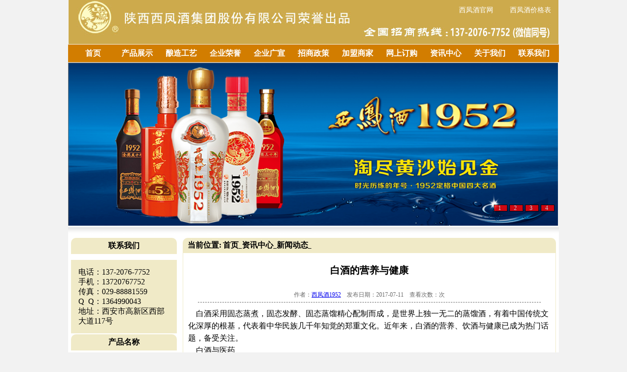

--- FILE ---
content_type: text/html
request_url: http://www.xfj1952.com/xwdt/1824.html
body_size: 5814
content:
<!DOCTYPE html PUBLIC "-//W3C//DTD XHTML 1.0 Transitional//EN" "http://www.w3.org/TR/xhtml1/DTD/xhtml1-transitional.dtd">

<html xmlns="http://www.w3.org/1999/xhtml">

<head>

<meta http-equiv="Content-Type" content="text/html; charset=utf-8" />

<title>白酒的营养与健康_西凤酒1952官方网站</title>

<meta name="keywords" content="白酒,的,营养,与,健康,白酒,采用,固态,蒸煮," />

<meta name="description" content="白酒采用固态蒸煮，固态发酵、固态蒸馏精心配制而成，是世界上独一无二的蒸馏酒，有着中国传统文化深厚的根基，代表着中华民族几千年知觉的郑重文化。近年来，白酒的营养、饮" />

<link href="/xfj1952/css/index.css" rel="stylesheet" type="text/css" />
<style type="text/css">
<!--
.STYLE2 {font-size: 36px}
-->
</style>
</head>

<body>

<script src="/xfj1952/js/uaredirect.js" type="text/javascript"></script><script type="text/javascript">uaredirect("http://m.xfj1952.com/");</script>

<div id="header">

	<div id="top" class="gw" style="text-align:right; text-decoration:none;"><table width="1000" border="0" cellspacing="0" cellpadding="0">

  <tr>

    <td width="700" height="30"></td>

    <td width="100" align="center" valign="bottom" height="30"><a href="http://www.xfj1952.com" style="font-size:14px; color:#FFFFFF; text-decoration:none; padding-top:10px;">西凤酒官网</a></td>

    <td width="100" align="center" valign="bottom" height="30"><a href="/product/" style=" font-size:14px; color:#FFFFFF; text-decoration:none; padding-top:10px;" >西凤酒价格表</a></td>

  </tr>

</table>

</div>

	<div id="menu">

	<ul id="jsddm">

		<li><a href="/">首页</a></li>

		<li><a href="/product/">产品展示</a>

				<ul>

					

				</ul>

		</li><li><a href="/nzgy/">酿造工艺</a>

				<ul>

					

				</ul>

		</li><li><a href="/qyry/">企业荣誉</a>

				<ul>

					

				</ul>

		</li><li><a href="/qygx/">企业广宣</a>

				<ul>

					

					<li style="color:#ffffff;"><a href="/jmsj/">经销商加盟</a></li>

					

					<li style="color:#ffffff;"><a href="/pjh/">1952品鉴会</a></li>

					

					<li style="color:#ffffff;"><a href="/tjh/">历届糖酒会</a></li>

					

					<li style="color:#ffffff;"><a href="/ctgg/">车体广告</a></li>

					

					<li style="color:#ffffff;"><a href="/hwgg/">户外广告</a></li>

					

				</ul>

		</li><li><a href="/zszc/">招商政策</a>

				<ul>

					

					<li style="color:#ffffff;"><a href="/zszc/">政策细节</a></li>

					

					<li style="color:#ffffff;"><a href="/hzlc/">加盟流程</a></li>

					

					<li style="color:#ffffff;"><a href="/yxwl/">销售网络</a></li>

					

					<li style="color:#ffffff;"><a href="/jmlp/">精美礼品</a></li>

					

				</ul>

		</li><li><a href="/jmsj/">加盟商家</a>

				<ul>

					

				</ul>

		</li><li><a href="/product/">网上订购</a>

				<ul>

					

					<li style="color:#ffffff;"><a href="/cpfw/">产品防伪</a></li>

					

				</ul>

		</li><li><a href="/news/">资讯中心</a>

				<ul>

					

					<li style="color:#ffffff;"><a href="/gg/">企业公告</a></li>

					

					<li style="color:#ffffff;"><a href="/xwdt/">新闻动态</a></li>

					

				</ul>

		</li><li><a href="/about/">关于我们</a>

				<ul>

					

					<li style="color:#ffffff;"><a href="/about/">企业简介</a></li>

					

					<li style="color:#ffffff;"><a href="/wh/">企业文化</a></li>

					

				</ul>

		</li><li><a href="/contact/">联系我们</a>

				<ul>

					

					<li style="color:#ffffff;"><a href="/yxwl/">营销网络</a></li>

					

					<li style="color:#ffffff;"><a href="/qylxt/">企业路线图</a></li>

					

				</ul>

		</li>

	</ul>

</div>

<!-----------------子菜单显示区域------------------------->

	<div id="Ad">

		<div id="bannerTop">

			<!--标题背景-->

			<!--标题--> 

			

			<ul><li>1</li><li>2</li><li>3</li><li>4</li></ul> 

			<div id="banner_list">

			

			

			<a href="/product/" target="_blank"  ><img src="/xfj1952/images/files/Ad/hf1.jpg" alt="西凤酒1952产品" title="西凤酒1952产品" width="1000" height="333"></a>

			<a href="/product/" target="_blank" ><img src="/xfj1952/images/files/Ad/hdp1.jpg" alt="西凤酒1952标准版" title="西凤酒1952标准版" width="1000" height="333"></a> 

			<a href="/product/" target="_blank" ><img src="/xfj1952/images/files/Ad/hdp15.jpg" alt="西凤酒1952金奖30年"  title="西凤酒1952金奖30年" width="1000" height="333"></a> 

			<a href="/product/" target="_blank" ><img src="/xfj1952/images/files/Ad/zsj.jpg" alt="西凤酒1952官网" title="西凤酒1952官网" width="1000" height="333"></a>

			

			</div>

		</div> 

	</div>

</div>

<div id="content_big">

	<div class="blank_bg"></div>

	<div id="sub_content">

		<!-------左侧--------->
<div id="left">
<dl class="block_06">
	<dt>联系我们</dt>
		<dd>
		电话：137-2076-7752<br />
		手机：13720767752<br/>
		传真：029-88881559<br />
		Q&#160;&#160;Q：1364990043<br />
		地址：西安市高新区西部大道117号<br />
		</dd>
</dl>

<dl class="block_08">
	<dt>产品名称</dt>
	<dd>
<ul>
<li><a href="/product/53.html" class="block_08_url">西凤酒1952金尊二十年</a></li>
<li><a href="/product/39.html" class="block_08_url">西凤酒幸福52</a></li>
<li><a href="/product/11.html" class="block_08_url">西凤酒1952标准版</a></li>
<li><a href="/product/49.html" class="block_08_url">西凤酒1952金奖五十年</a></li>
<li><a href="/product/41.html" class="block_08_url">西凤酒1952铜尊典藏</a></li>
<li><a href="/product/52.html" class="block_08_url">西凤酒1952金奖三十年</a></li>
<li><a href="/product/40.html" class="block_08_url">西凤酒1952金尊典藏</a></li>
<li><a href="/product/101.html" class="block_08_url">52度西凤酒1952</a></li>
<li><a href="/product/51.html" class="block_08_url">金奖20年小酒版（100ml）</a></li>
<li><a href="/product/50.html" class="block_08_url">金奖系列礼盒装（100ml）</a></li>
<li><a href="/product/99.html" class="block_08_url">金奖30年小酒版（100ml）</a></li>
<li><a href="/product/100.html" class="block_08_url">金奖50年小酒版（100ml）</a></li>

</ul>
</dd>
</dl>
<div><img src="/xfj1952/images/108.jpg"/></div>
<!-------左侧--------->

</div>


		<div id="right">

			<div class="block_07">

				<div class="block_07_title"> <strong>当前位置:</strong> <a href='http://www.xfj1952.com/'>首页</a>_<a href='/news/'>资讯中心</a>_<a href='/xwdt/'>新闻动态</a>_</div>

				<div class="block_07_content">

					<h1>白酒的营养与健康</h1>

					<div id="h1_info">作者：<a href="http://www.xfj1952.com/">西凤酒1952</a>　发布日期：2017-07-11　查看次数：<script src="/plus/count.php?view=yes&aid=1824&mid=1" type='text/javascript' language="javascript"></script>次

					</div>

					<div class="zhengwen">

						<!--<div align="center"><a href="http://www.xfj1952.com/product/"><img src="http://www.xfj1952.com/uploads/allimg/wenzhangye.jpg" width="392" height="300" border="0" "alt="西凤酒产品"/ ></a></div>--> <div>
	&nbsp; &nbsp; 白酒采用固态蒸煮，固态发酵、固态蒸馏精心配制而成，是世界上独一无二的蒸馏酒，有着中国传统文化深厚的根基，代表着中华民族几千年知觉的郑重文化。近年来，白酒的营养、饮酒与健康已成为热门话题，备受关注。</div>
<div>
	&nbsp; &nbsp; 白酒与医药</div>
<div>
	&nbsp; &nbsp; 夜晚服用少量的白酒，可平缓的促进血液循环，起到催眠作用。饮少量白酒可刺激胃液分泌与唾液分泌，从而起到健胃和止疼痛、利小便及驱虫的作用。中医用白酒治疗疾病，或做为强肾补剂已有很久的历史。西医也经常劝告感冒的人饮些白兰地酒。有时用酒外涂于患处，可以杀菌消毒。</div>
<div>
	&nbsp;</div>
<div>
	&nbsp; &nbsp; 白酒与养生</div>
<div>
	&nbsp; &nbsp; 在日常生活中，只要能够掌握分寸，控制酒量，保证饮酒适度，酒对于我们的身体健康,还是能够起到一定的积极作用的。具体来说，饮酒对人体健康的有益作用，主要有以下几个方面：</div>
<div>
	&nbsp;</div>
<div>
	&nbsp; &nbsp; 补充营养</div>
<div>
	&nbsp; &nbsp; 酒精既是一种调味品或刺激剂，也是一种营养料，每克酒精在人体内燃烧，完全氧化后，能发生热量7.1千卡。在烹饪鱼虾鸡肉类时，常用白酒或黄酒做高味品，使菜肴香气浓郁，可减少鱼肉内三甲基胺，能去掉鱼虾的腥臭味，使鱼虾肉禽的口味更鲜美。（这里所说的酒精不是食用酒精哦，而是采用固态发酵自然而然产生的高纯度酒）</div>
<div>
	&nbsp;</div>
<div>
	&nbsp; &nbsp; 促进消化</div>
<div>
	&nbsp; &nbsp; 在进餐的同时，少量饮用一些度数较低的酒，不仅能够增进食欲，而且能够帮助食物的消化，从而也可起到一定的促进营养吸收的作用。</div>
<div>
	&nbsp;</div>
<div>
	&nbsp; &nbsp; 保护心血管</div>
<div>
	&nbsp; &nbsp; 适量饮酒还能起到降低胆固醇的作用，而且具有扩张血管、促进血液循环等功效，从而可达到保护心血管的效果。</div>

                        <br>
 <span style="font-size: 14px;color:blue">文章来源：西凤酒1952官网  【咨询电话：13720767752】</span>
                        
						<br>
						
						<ul>
							<li>
								<div style="margin:10px 10px 0px 10px;">
									<a href="/product/53.html" target="_blank"><img src="/uploads/allimg/160729/1-160H91121450-L.jpg" width="220px" height="220px"/></a><p>西凤酒1952金尊二十年</p>
								</div>
							</li>
<li>
								<div style="margin:10px 10px 0px 10px;">
									<a href="/product/39.html" target="_blank"><img src="/uploads/allimg/160729/1-160H9101P70-L.jpg" width="220px" height="220px"/></a><p>西凤酒幸福52</p>
								</div>
							</li>
<li>
								<div style="margin:10px 10px 0px 10px;">
									<a href="/product/11.html" target="_blank"><img src="/xfj1952/images/xfj1952/xfj1952bzb.jpg" width="220px" height="220px"/></a><p>西凤酒1952标准版</p>
								</div>
							</li>
<li>
								<div style="margin:10px 10px 0px 10px;">
									<a href="/product/49.html" target="_blank"><img src="/uploads/allimg/160729/1-160H91111370-L.jpg" width="220px" height="220px"/></a><p>西凤酒1952金奖五十年</p>
								</div>
							</li>
<li>
								<div style="margin:10px 10px 0px 10px;">
									<a href="/product/41.html" target="_blank"><img src="/uploads/allimg/160729/1-160H91035330-L.jpg" width="220px" height="220px"/></a><p>西凤酒1952铜尊典藏</p>
								</div>
							</li>
<li>
								<div style="margin:10px 10px 0px 10px;">
									<a href="/product/52.html" target="_blank"><img src="/uploads/160729/1-160H9111F9300.jpg" width="220px" height="220px"/></a><p>西凤酒1952金奖三十年</p>
								</div>
							</li>

							</ul>
						<div class="clear_float"></div>
						<br><br>
						<div align="center"><a target="_blank" href="http://wpa.qq.com/msgrd?v=3&uin=1364990043&site=qq&menu=yes"><img border="0" src="http://wpa.qq.com/pa?p=2:1364990043:53" alt="点击这里给我发消息" title="点击这里给我发消息"/></a>微信扫一扫 <img src="http://www.xfj1952.com/uploads/allimg/weixin.jpg" width="150" height="150" border="0" "alt="西凤酒产品"/ ></a> </div>
						<!--百度分享-->

						<div class="bdsharebuttonbox" style="margin-top:100px;"><a href="#" class="bds_more" data-cmd="more"></a><a href="#" class="bds_qzone" data-cmd="qzone" title="分享到QQ空间"></a><a href="#" class="bds_weixin" data-cmd="weixin" title="分享到微信"></a><a href="#" class="bds_tsina" data-cmd="tsina" title="分享到新浪微博"></a><a href="#" class="bds_tieba" data-cmd="tieba" title="分享到百度贴吧"></a><a href="#" class="bds_ty" data-cmd="ty" title="分享到天涯社区"></a><a href="#" class="bds_mshare" data-cmd="mshare" title="分享到一键分享"></a></div>

<script>window._bd_share_config={"common":{"bdSnsKey":{},"bdText":"","bdMini":"2","bdMiniList":false,"bdPic":"","bdStyle":"0","bdSize":"24"},"share":{}};with(document)0[(getElementsByTagName('head')[0]||body).appendChild(createElement('script')).src='http://bdimg.share.baidu.com/static/api/js/share.js?v=89860593.js?cdnversion='+~(-new Date()/36e5)];</script>	

						<!--百度分享-->	

						<div class="boxoff"><strong>------分隔线----------------------------</strong> </div>

						<p>上一篇：<a href='/xwdt/1823.html'>西凤酒代理要多少钱？西凤酒代理怎么做？西凤酒1952怎么样？</a> </p>

						<p>下一篇：<a href='/xwdt/1825.html'>西凤酒是什么香型?陕西西凤酒是什么香型?</a> </p>

				  </div>

				</div>

			</div>

		</div>

		<div class="clear_float"></div>

	</div>

</div>

﻿<div id="gg" style="width:1002px; height:90px; background:url(/xfj1952/images/banner.jpg); margin:10px auto;"></div>

<div id="footer">

	<span class="red_12px"> Copyright @ 2026  陕西同尊品牌管理有限责任公司 版权所有<br />

	联系电话：  13720767752   邮箱：1364990043@qq.com   地址：西安市高新区西部大道117号<br />
	
	<a href="https://beian.miit.gov.cn/" class="url_black_12px">陕ICP备2024022220号-3</a> 
	
     <a href="http://www.xfj1952.com/sitemap.xml" target="_blank">网站地图</a> <script>
var _hmt = _hmt || [];
(function() {
  var hm = document.createElement("script");
  hm.src = "https://hm.baidu.com/hm.js?5bdfa0c36263c619b32c027ac0443522";
  var s = document.getElementsByTagName("script")[0]; 
  s.parentNode.insertBefore(hm, s);
})();
</script>
 </span><!--<br/>-->
	

</div>

<!---幻灯片JS--->

<script src="/xfj1952/js/jquery.min.js" type="text/javascript"></script>

	<script type="text/javascript">// <![CDATA[ 

	var t = n = 0, count; 

	$(document).ready(function(){ 

	count=$("#banner_list a").length; 

	$("#banner_list a:not(:first-child)").hide(); 

	$("#banner_info").html($("#banner_list a:first-child").find("img").attr('alt')); 

	$("#banner_info").click(function(){window.open($("#banner_list a:first-child").attr('href'), "_blank")}); 

	$("#bannerTop li").click(function() { 

	var i = $(this).text() - 1;//获取Li元素内的值，即1，2，3，4 

	n = i; 

	if (i >= count) return; 

	$("#banner_info").html($("#banner_list a").eq(i).find("img").attr('alt')); 

	$("#banner_info").unbind().click(function(){window.open($("#banner_list a").eq(i).attr('href'), "_blank")}) 

	$("#banner_list a").filter(":visible").fadeOut(1000).parent().children().eq(i).fadeIn(2000); 

	$(this).css({"background":"#FF0000",'color':'#FFFFFF'}).siblings().css({"background":"#ffffff000",'color':'#FFFFFF'}); 

	}); 

	t = setInterval("showAuto()", 3000); 

	$("#bannerTop").hover(function(){clearInterval(t)}, function(){t = setInterval("showAuto()", 3000);}); 

	}) 

	function showAuto() 

	{ 

	n = n >=(count - 1) ? 0 : ++n; 

	$("#bannerTop li").eq(n).trigger('click'); 

	} 

	// ]]>

</script> 

<!---幻灯片JS--->
<script>
(function(){
    var bp = document.createElement('script');
    var curProtocol = window.location.protocol.split(':')[0];
    if (curProtocol === 'https') {
        bp.src = 'https://zz.bdstatic.com/linksubmit/push.js';
    }
    else {
        bp.src = 'http://push.zhanzhang.baidu.com/push.js';
    }
    var s = document.getElementsByTagName("script")[0];
    s.parentNode.insertBefore(bp, s);
})();
</script>


</body>

</html>